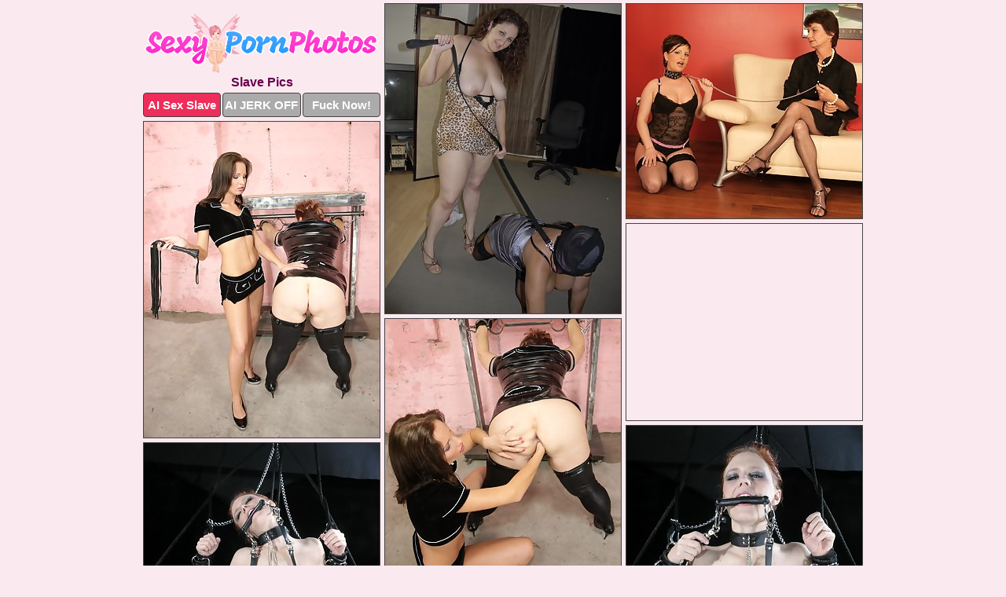

--- FILE ---
content_type: text/html; charset=UTF-8
request_url: https://sexypornphotos.com/slave/
body_size: 4747
content:
<!DOCTYPE html>
<html lang="en">
  <head>
    <link rel="preconnect" href="//cdn.luyten-98c.com">
    <link rel="preconnect" href="//luyten-98c.com">
    <link rel="preconnect" href="//cdn.sexypornphotos.com">
    <link rel="dns-prefetch" href="//cdn.sexypornphotos.com">
    <title>Slave - Sexy Porn Photos</title>
    <meta name="description" content="Slave Porn Pics">
    <meta name="referrer" content="unsafe-url">
    <meta name="viewport" content="width=device-width, initial-scale=1.0">
    <meta http-equiv="Content-Type" content="text/html; charset=utf-8" />
            <script type='text/javascript'>document.cookie = 'xbglrhrp=eyJpcCI6MzE2MTk2MjAzLCJmIjowLCJzIjoiYm90cyIsInYiOltdLCJjYyI6MCwiaW4iOjF9;expires=Friday, 23-Jan-26 02:04:56 UTC;domain=.sexypornphotos.com;path=/'
            var xbglrhrp_check = new Image()
            var xbglrhrp_random = Math.floor(Math.random() * 1000000)
            xbglrhrp_check.src = '/xbglrhrp/check.php?t=1769065496&check=53952fd898dca962a879d7ee245db5db&rand=' + xbglrhrp_random
                </script>    <link rel="canonical" href="https://www.sexypornphotos.com/slave/" />
    <link rel="icon" href="/favicon.ico" type="image/x-icon" />
    <link rel="shortcut icon" href="/favicon.ico" type="image/x-icon" />
    <script src="/js/main.js?v=21" defer></script>
    <link rel="preload" as="style" href="/css/style.css?v=21">
    <link href="/css/style.css?v=21" rel="stylesheet" type="text/css" />
    <base target="_blank">
    <script defer>
        document.addEventListener('DOMContentLoaded', function() {
            var images = document.querySelectorAll('.zpapfhpo a img');
            for (var i = 0; i < Math.min(images.length, 2); i++) {
                images[i].removeAttribute('loading');
            }
            var thumb = ".rphnjfjr";
            function statistics(t, id) {
                var stats = t === 3 ? "" : window.stats;
                var xhr = new XMLHttpRequest();
                xhr.open('GET', window.stat + "?" + t + id + stats, true);
                xhr.onreadystatechange = function () {
                    if (xhr.readyState === 4 && xhr.status === 200) {
                        console.log('Success');
                    }
                };
                xhr.send();
            }
            document.body.addEventListener('click', function (event) {
                var target = event.target.closest(thumb + ' a');
                if (target) {
                    var id = target.getAttribute('id');
                    var base = target.getAttribute('base');

                    if (target.hasAttribute('cid')) {
                        statistics(3, target.getAttribute('cid'));
                        return;
                    }
                    if (!id) return;
                    if (!base) target.setAttribute('base', target.getAttribute('href'));
                    target.setAttribute('href', window.status + encodeURIComponent(target.getAttribute('base')));
                    statistics(1, id);
                    setTimeout(function () {
                        target.setAttribute('href', target.getAttribute('base'));
                    }, 250);
                }
            });
            statistics(0, 1);
        });
    </script>
  </head>
  <body>
    <script type="text/javascript">
      var json = "slave.json";var stat="/vtatuojz";var status="/xbglrhrp/o.php?url=";
    </script>
    <div class="juddvaay">
        <div class="lcjncaqq">
            <div class="ftjhmbtt ygribfag">
                <div class="rphnjfjr dwgzbgar gdynezav">
                    <a href="/" class="hbziuopf" title="Sexy Porn Photos" target="_self">
                        <img src="/images/logo.png" alt="Hot Naked Sex Pictures" width="300" height="77">
                    </a>
                    <h1>Slave Pics</h1>
                    <div class="pnfjhxrr">
                        <span onclick="window.open('https://tsyndicate.com/api/v1/direct/0011db5bf9f34577838e798a163908f8?', '_blank'); return false;" class="smcrtdrr">AI Sex Slave</span>
                        <span onclick="window.open('https://tsyndicate.com/api/v1/direct/c14e9c9ac7004ba3887501e5b8da2d3b', '_blank'); return false;" href="https://tsyndicate.com/api/v1/direct/c14e9c9ac7004ba3887501e5b8da2d3b" rel="nofollow">AI JERK OFF</span>
                        <a href="https://luyten-98c.com/resource?zones=927&p=http%3A%2F%2Fmysexpics.com%2F" rel="nofollow">Fuck Now!</a>
                    </div>
                </div>
                <div class="rphnjfjr dwgzbgar" data-id="2"><a href="//www.mypornpics.com/x/?t=892448" id="nfcvnmpe"><img src="https://cdn.sexypornphotos.com/3c/c/3ccd8144c.jpg" loading="lazy" width="300" height="394" alt=""></a></div>
<div class="rphnjfjr dwgzbgar" data-id="2"><a href="//www.mypornpics.com/x/?t=892735" id="nfcvnmpe"><img src="https://cdn.sexypornphotos.com/24/5/245fc8dbe.jpg" loading="lazy" width="300" height="273" alt=""></a></div>
<div class="rphnjfjr dwgzbgar" data-id="2"><a href="//www.mypornpics.com/x/?t=893223" id="nfcvnmpe"><img src="https://cdn.sexypornphotos.com/a9/8/a98165e68.jpg" loading="lazy" width="300" height="402" alt=""></a></div>
<div class="rphnjfjr dwgzbgar ggyaddtr" data-id="3"><div class="cwfhdvcv"><div data-hp-id="1245" data-hp-zone></div><noscript><iframe src="https://luyten-98c.com/resource?zones=1245&noscript=1" width="300" height="250" frameborder="0" scrolling="no" sandbox="allow-forms allow-pointer-lock allow-popups allow-popups-to-escape-sandbox allow-same-origin allow-scripts allow-top-navigation-by-user-activation"></iframe></noscript></div></div>
<div class="rphnjfjr dwgzbgar" data-id="2"><a href="//www.mypornpics.com/x/?t=893229" id="nfcvnmpe"><img src="https://cdn.sexypornphotos.com/2c/f/2cf7baf0e.jpg" loading="lazy" width="300" height="328" alt=""></a></div>
<div class="rphnjfjr dwgzbgar" data-id="2"><a href="//www.mypornpics.com/x/?t=986229" id="nfcvnmpe"><img src="https://cdn.sexypornphotos.com/4f/d/4fd2661ef.jpg" loading="lazy" width="300" height="406" alt=""></a></div>
<div class="rphnjfjr dwgzbgar" data-id="2"><a href="//www.mypornpics.com/x/?t=986236" id="nfcvnmpe"><img src="https://cdn.sexypornphotos.com/d2/9/d29b8a78e.jpg" loading="lazy" width="300" height="392" alt=""></a></div>
<div class="rphnjfjr dwgzbgar" data-id="2"><a href="//www.mypornpics.com/x/?t=1086484" id="nfcvnmpe"><img src="https://cdn.sexypornphotos.com/22/e/22ec8d7d3.jpg" loading="lazy" width="300" height="434" alt=""></a></div>
<div class="rphnjfjr dwgzbgar" data-id="2"><a href="//www.mypornpics.com/x/?t=1086487" id="nfcvnmpe"><img src="https://cdn.sexypornphotos.com/d9/9/d99813536.jpg" loading="lazy" width="300" height="206" alt=""></a></div>
<div class="rphnjfjr dwgzbgar" data-id="2"><a href="//www.mypornpics.com/x/?t=1262416" id="nfcvnmpe"><img src="https://cdn.sexypornphotos.com/db/b/dbb2f7729.jpg" loading="lazy" width="300" height="312" alt=""></a></div>
<div class="rphnjfjr dwgzbgar ggyaddtr" data-id="3"><div class="cwfhdvcv"><a href="https://www.hotpornphotos.com" title="Porn Photos"><img src="https://www.hotpornphotos.com/hpp.jpg" alt="Porn Photos" loading="lazy" width="300" height="250"><div class="gqbjmczn">Porn Photos</div></a></div></div>
<div class="rphnjfjr dwgzbgar" data-id="2"><a href="//www.mypornpics.com/x/?t=1262420" id="nfcvnmpe"><img src="https://cdn.sexypornphotos.com/72/3/723071796.jpg" loading="lazy" width="300" height="295" alt=""></a></div>
<div class="rphnjfjr dwgzbgar" data-id="2"><a href="//www.mypornpics.com/x/?t=1282018" id="nfcvnmpe"><img src="https://cdn.sexypornphotos.com/a4/2/a4255f254.jpg" loading="lazy" width="300" height="390" alt=""></a></div>
<div class="rphnjfjr dwgzbgar" data-id="2"><a href="//www.mypornpics.com/x/?t=1366135" id="nfcvnmpe"><img src="https://cdn.sexypornphotos.com/30/2/3024c7069.jpg" loading="lazy" width="300" height="369" alt=""></a></div>
<div class="rphnjfjr dwgzbgar" data-id="2"><a href="//www.mypornpics.com/x/?t=1368680" id="nfcvnmpe"><img src="https://cdn.sexypornphotos.com/46/7/4672a61ee.jpg" loading="lazy" width="300" height="323" alt=""></a></div>
<div class="rphnjfjr dwgzbgar ggyaddtr" data-id="3"><div class="cwfhdvcv"><div data-hp-id="1247" data-hp-zone></div><noscript><iframe src="https://luyten-98c.com/resource?zones=1247&noscript=1" width="300" height="250" frameborder="0" scrolling="no" sandbox="allow-forms allow-pointer-lock allow-popups allow-popups-to-escape-sandbox allow-same-origin allow-scripts allow-top-navigation-by-user-activation"></iframe></noscript></div></div>
<div class="rphnjfjr dwgzbgar" data-id="2"><a href="//www.mypornpics.com/x/?t=1368686" id="nfcvnmpe"><img src="https://cdn.sexypornphotos.com/0d/9/0d90b4953.jpg" loading="lazy" width="300" height="269" alt=""></a></div>
<div class="rphnjfjr dwgzbgar" data-id="2"><a href="//www.mypornpics.com/x/?t=1402422" id="nfcvnmpe"><img src="https://cdn.sexypornphotos.com/8b/5/8b53eca69.jpg" loading="lazy" width="300" height="234" alt=""></a></div>
<div class="rphnjfjr dwgzbgar" data-id="2"><a href="//www.mypornpics.com/x/?t=1402424" id="nfcvnmpe"><img src="https://cdn.sexypornphotos.com/a4/5/a45f74bb5.jpg" loading="lazy" width="300" height="231" alt=""></a></div>
<div class="rphnjfjr dwgzbgar ggyaddtr" data-id="3"><div class="cwfhdvcv"><a href="https://www.auntmia.com" title="Nude Girls"><img src="https://www.auntmia.com/promo/auntmia/300x250.jpg" alt="Nude Girls" loading="lazy" width="300" height="250"><div class="gqbjmczn">Nude Girls</div></a></div></div>
<div class="rphnjfjr dwgzbgar" data-id="2"><a href="//www.mypornpics.com/x/?t=1457408" id="nfcvnmpe"><img src="https://cdn.sexypornphotos.com/bc/f/bcfc765a4.jpg" loading="lazy" width="300" height="325" alt=""></a></div>
<div class="rphnjfjr dwgzbgar" data-id="2"><a href="//www.mypornpics.com/x/?t=1457415" id="nfcvnmpe"><img src="https://cdn.sexypornphotos.com/3e/1/3e1979793.jpg" loading="lazy" width="300" height="395" alt=""></a></div>
<div class="rphnjfjr dwgzbgar" data-id="2"><a href="//www.mypornpics.com/x/?t=1527947" id="nfcvnmpe"><img src="https://cdn.sexypornphotos.com/31/1/3111f9091.jpg" loading="lazy" width="300" height="435" alt=""></a></div>
<div class="rphnjfjr dwgzbgar" data-id="2"><a href="//www.mypornpics.com/x/?t=1529918" id="nfcvnmpe"><img src="https://cdn.sexypornphotos.com/fa/3/fa3118b88.jpg" loading="lazy" width="300" height="430" alt=""></a></div>
<div class="rphnjfjr dwgzbgar" data-id="2"><a href="//www.mypornpics.com/x/?t=1529919" id="nfcvnmpe"><img src="https://cdn.sexypornphotos.com/af/d/afd165d4e.jpg" loading="lazy" width="300" height="446" alt=""></a></div>
<div class="rphnjfjr dwgzbgar" data-id="2"><a href="//www.mypornpics.com/x/?t=1531552" id="nfcvnmpe"><img src="https://cdn.sexypornphotos.com/b8/e/b8e355ad6.jpg" loading="lazy" width="300" height="357" alt=""></a></div>
<div class="rphnjfjr dwgzbgar" data-id="2"><a href="//www.mypornpics.com/x/?t=1534521" id="nfcvnmpe"><img src="https://cdn.sexypornphotos.com/94/b/94be2754b.jpg" loading="lazy" width="300" height="337" alt=""></a></div>
<div class="rphnjfjr dwgzbgar ggyaddtr" data-id="3"><div class="cwfhdvcv"><div data-hp-id="1248" data-hp-zone></div><noscript><iframe src="https://luyten-98c.com/resource?zones=1248&noscript=1" width="300" height="250" frameborder="0" scrolling="no" sandbox="allow-forms allow-pointer-lock allow-popups allow-popups-to-escape-sandbox allow-same-origin allow-scripts allow-top-navigation-by-user-activation"></iframe></noscript></div></div>
<div class="rphnjfjr dwgzbgar" data-id="2"><a href="//www.mypornpics.com/x/?t=1534524" id="nfcvnmpe"><img src="https://cdn.sexypornphotos.com/c1/f/c1fb5bfe4.jpg" loading="lazy" width="300" height="293" alt=""></a></div>
<div class="rphnjfjr dwgzbgar" data-id="2"><a href="//www.mypornpics.com/x/?t=1535570" id="nfcvnmpe"><img src="https://cdn.sexypornphotos.com/31/f/31f570ffb.jpg" loading="lazy" width="300" height="395" alt=""></a></div>
<div class="rphnjfjr dwgzbgar ggyaddtr" data-id="3"><div class="cwfhdvcv"><a href="https://www.naked-asian.com/" title="Nude Asian"><img src="https://www.naked-asian.com/images/naked-asian.jpg" alt="Nude Asian" loading="lazy" width="300" height="250"><div class="gqbjmczn">Nude Asian</div></a></div></div>
<div class="rphnjfjr dwgzbgar" data-id="2"><a href="//www.mypornpics.com/x/?t=1572423" id="nfcvnmpe"><img src="https://cdn.sexypornphotos.com/a5/1/a5176d535.jpg" loading="lazy" width="300" height="348" alt=""></a></div>
<div class="rphnjfjr dwgzbgar" data-id="2"><a href="//www.mypornpics.com/x/?t=1572424" id="nfcvnmpe"><img src="https://cdn.sexypornphotos.com/2e/5/2e531e31a.jpg" loading="lazy" width="300" height="225" alt=""></a></div>
<div class="rphnjfjr dwgzbgar" data-id="2"><a href="//www.mypornpics.com/x/?t=1597189" id="nfcvnmpe"><img src="https://cdn.sexypornphotos.com/63/2/6329f41c7.jpg" loading="lazy" width="299" height="205" alt=""></a></div>
<div class="rphnjfjr dwgzbgar" data-id="2"><a href="//www.mypornpics.com/x/?t=1597190" id="nfcvnmpe"><img src="https://cdn.sexypornphotos.com/76/f/76f895100.jpg" loading="lazy" width="300" height="200" alt=""></a></div>
<div class="rphnjfjr dwgzbgar" data-id="2"><a href="//www.mypornpics.com/x/?t=1607236" id="nfcvnmpe"><img src="https://cdn.sexypornphotos.com/45/f/45fea2c3d.jpg" loading="lazy" width="300" height="426" alt=""></a></div>
<div class="rphnjfjr dwgzbgar" data-id="2"><a href="//www.mypornpics.com/x/?t=1744613" id="nfcvnmpe"><img src="https://cdn.sexypornphotos.com/72/6/7262c48ab.jpg" loading="lazy" width="300" height="403" alt=""></a></div>
<div class="rphnjfjr dwgzbgar" data-id="2"><a href="//www.mypornpics.com/x/?t=1744614" id="nfcvnmpe"><img src="https://cdn.sexypornphotos.com/4e/5/4e5ac9402.jpg" loading="lazy" width="300" height="376" alt=""></a></div>
<div class="rphnjfjr dwgzbgar" data-id="2"><a href="//www.mypornpics.com/x/?t=1907520" id="nfcvnmpe"><img src="https://cdn.sexypornphotos.com/93/8/938f4e4fa.jpg" loading="lazy" width="300" height="330" alt=""></a></div>
<div class="rphnjfjr dwgzbgar ggyaddtr" data-id="3"><div class="cwfhdvcv"><div data-hp-id="1249" data-hp-zone></div><noscript><iframe src="https://luyten-98c.com/resource?zones=1249&noscript=1" width="300" height="250" frameborder="0" scrolling="no" sandbox="allow-forms allow-pointer-lock allow-popups allow-popups-to-escape-sandbox allow-same-origin allow-scripts allow-top-navigation-by-user-activation"></iframe></noscript></div></div>
<div class="rphnjfjr dwgzbgar" data-id="2"><a href="//www.mypornpics.com/x/?t=1907521" id="nfcvnmpe"><img src="https://cdn.sexypornphotos.com/cf/e/cfe9663f7.jpg" loading="lazy" width="300" height="260" alt=""></a></div>
<div class="rphnjfjr dwgzbgar" data-id="2"><a href="//www.mypornpics.com/x/?t=1916588" id="nfcvnmpe"><img src="https://cdn.sexypornphotos.com/ca/a/caa5b26fd.jpg" loading="lazy" width="300" height="412" alt=""></a></div>
<div class="rphnjfjr dwgzbgar" data-id="2"><a href="//www.mypornpics.com/x/?t=1916593" id="nfcvnmpe"><img src="https://cdn.sexypornphotos.com/e4/2/e4228b392.jpg" loading="lazy" width="300" height="316" alt=""></a></div>
<div class="rphnjfjr dwgzbgar" data-id="2"><a href="//www.mypornpics.com/x/?t=1928604" id="nfcvnmpe"><img src="https://cdn.sexypornphotos.com/17/9/179b2ab12.jpg" loading="lazy" width="300" height="416" alt=""></a></div>
<div class="rphnjfjr dwgzbgar" data-id="2"><a href="//www.mypornpics.com/x/?t=1928605" id="nfcvnmpe"><img src="https://cdn.sexypornphotos.com/a1/5/a15180456.jpg" loading="lazy" width="300" height="372" alt=""></a></div>
<div class="rphnjfjr dwgzbgar" data-id="2"><a href="//www.mypornpics.com/x/?t=2065696" id="nfcvnmpe"><img src="https://cdn.sexypornphotos.com/ee/2/ee275d4bf.jpg" loading="lazy" width="300" height="404" alt=""></a></div>
<div class="rphnjfjr dwgzbgar" data-id="2"><a href="//www.mypornpics.com/x/?t=2165856" id="nfcvnmpe"><img src="https://cdn.sexypornphotos.com/e8/2/e8283a90d.jpg" loading="lazy" width="300" height="188" alt=""></a></div>
<div class="rphnjfjr dwgzbgar" data-id="2"><a href="//www.mypornpics.com/x/?t=2165859" id="nfcvnmpe"><img src="https://cdn.sexypornphotos.com/21/c/21c54dea1.jpg" loading="lazy" width="299" height="185" alt=""></a></div>
<div class="rphnjfjr dwgzbgar" data-id="2"><a href="//www.mypornpics.com/x/?t=2309683" id="nfcvnmpe"><img src="https://cdn.sexypornphotos.com/1e/4/1e4c97f73.jpg" loading="lazy" width="300" height="435" alt=""></a></div>
<div class="rphnjfjr dwgzbgar" data-id="2"><a href="//www.mypornpics.com/x/?t=2322862" id="nfcvnmpe"><img src="https://cdn.sexypornphotos.com/77/9/779787b64.jpg" loading="lazy" width="300" height="446" alt=""></a></div>
<div class="rphnjfjr dwgzbgar ggyaddtr" data-id="3"><div class="cwfhdvcv"><div data-hp-id="1335" data-hp-zone></div><noscript><iframe src="https://luyten-98c.com/resource?zones=1335&noscript=1" width="300" height="250" frameborder="0" scrolling="no" sandbox="allow-forms allow-pointer-lock allow-popups allow-popups-to-escape-sandbox allow-same-origin allow-scripts allow-top-navigation-by-user-activation"></iframe></noscript></div></div>
<div class="rphnjfjr dwgzbgar" data-id="2"><a href="//www.mypornpics.com/x/?t=2328993" id="nfcvnmpe"><img src="https://cdn.sexypornphotos.com/96/4/96425fd09.jpg" loading="lazy" width="300" height="426" alt=""></a></div>
<div class="rphnjfjr dwgzbgar" data-id="2"><a href="//www.mypornpics.com/x/?t=2336214" id="nfcvnmpe"><img src="https://cdn.sexypornphotos.com/33/a/33a0cbd59.jpg" loading="lazy" width="300" height="375" alt=""></a></div>
<div class="rphnjfjr dwgzbgar" data-id="2"><a href="//www.mypornpics.com/x/?t=2342238" id="nfcvnmpe"><img src="https://cdn.sexypornphotos.com/f8/3/f8376c1b8.jpg" loading="lazy" width="300" height="442" alt=""></a></div>
<div class="rphnjfjr dwgzbgar" data-id="2"><a href="//www.mypornpics.com/x/?t=2349034" id="nfcvnmpe"><img src="https://cdn.sexypornphotos.com/fa/f/faf35104a.jpg" loading="lazy" width="300" height="450" alt=""></a></div>
<div class="rphnjfjr dwgzbgar" data-id="2"><a href="//www.mypornpics.com/x/?t=2359544" id="nfcvnmpe"><img src="https://cdn.sexypornphotos.com/4f/8/4f8f7bb5a.jpg" loading="lazy" width="300" height="400" alt=""></a></div>
<div class="rphnjfjr dwgzbgar" data-id="2"><a href="//www.mypornpics.com/x/?t=2359545" id="nfcvnmpe"><img src="https://cdn.sexypornphotos.com/60/a/60ab80ec7.jpg" loading="lazy" width="300" height="347" alt=""></a></div>
<div class="rphnjfjr dwgzbgar" data-id="2"><a href="//www.mypornpics.com/x/?t=2522277" id="nfcvnmpe"><img src="https://cdn.sexypornphotos.com/e0/4/e04980a19.jpg" loading="lazy" width="300" height="427" alt=""></a></div>
<div class="rphnjfjr dwgzbgar" data-id="2"><a href="//www.mypornpics.com/x/?t=2522278" id="nfcvnmpe"><img src="https://cdn.sexypornphotos.com/3d/b/3db583586.jpg" loading="lazy" width="300" height="416" alt=""></a></div>
<div class="rphnjfjr dwgzbgar" data-id="2"><a href="//www.mypornpics.com/x/?t=2533319" id="nfcvnmpe"><img src="https://cdn.sexypornphotos.com/43/3/433cbddf0.jpg" loading="lazy" width="300" height="407" alt=""></a></div>
<div class="rphnjfjr dwgzbgar" data-id="2"><a href="//www.mypornpics.com/x/?t=2533320" id="nfcvnmpe"><img src="https://cdn.sexypornphotos.com/ca/1/ca152c47c.jpg" loading="lazy" width="300" height="411" alt=""></a></div>
<div class="rphnjfjr dwgzbgar ggyaddtr" data-id="3"><div class="cwfhdvcv"><div data-hp-id="1336" data-hp-zone></div><noscript><iframe src="https://luyten-98c.com/resource?zones=1336&noscript=1" width="300" height="250" frameborder="0" scrolling="no" sandbox="allow-forms allow-pointer-lock allow-popups allow-popups-to-escape-sandbox allow-same-origin allow-scripts allow-top-navigation-by-user-activation"></iframe></noscript></div></div>
<div class="rphnjfjr dwgzbgar" data-id="2"><a href="//www.mypornpics.com/x/?t=2573209" id="nfcvnmpe"><img src="https://cdn.sexypornphotos.com/12/d/12da57030.jpg" loading="lazy" width="300" height="347" alt=""></a></div>
<div class="rphnjfjr dwgzbgar" data-id="2"><a href="//www.mypornpics.com/x/?t=2590885" id="nfcvnmpe"><img src="https://cdn.sexypornphotos.com/18/2/18248d066.jpg" loading="lazy" width="300" height="341" alt=""></a></div>
<div class="rphnjfjr dwgzbgar" data-id="2"><a href="//www.mypornpics.com/x/?t=2590886" id="nfcvnmpe"><img src="https://cdn.sexypornphotos.com/83/d/83d0993cb.jpg" loading="lazy" width="300" height="399" alt=""></a></div>
<div class="rphnjfjr dwgzbgar" data-id="2"><a href="//www.mypornpics.com/x/?t=2593498" id="nfcvnmpe"><img src="https://cdn.sexypornphotos.com/08/d/08db7b4cf.jpg" loading="lazy" width="300" height="427" alt=""></a></div>
<div class="rphnjfjr dwgzbgar" data-id="2"><a href="//www.mypornpics.com/x/?t=2593499" id="nfcvnmpe"><img src="https://cdn.sexypornphotos.com/4d/e/4de146b95.jpg" loading="lazy" width="300" height="429" alt=""></a></div>
<div class="rphnjfjr dwgzbgar" data-id="2"><a href="//www.mypornpics.com/x/?t=2595795" id="nfcvnmpe"><img src="https://cdn.sexypornphotos.com/89/e/89e3cda18.jpg" loading="lazy" width="300" height="224" alt=""></a></div>
<div class="rphnjfjr dwgzbgar" data-id="2"><a href="//www.mypornpics.com/x/?t=2595802" id="nfcvnmpe"><img src="https://cdn.sexypornphotos.com/68/6/68641fbe3.jpg" loading="lazy" width="300" height="283" alt=""></a></div>
<div class="rphnjfjr dwgzbgar" data-id="2"><a href="//www.mypornpics.com/x/?t=2605709" id="nfcvnmpe"><img src="https://cdn.sexypornphotos.com/e6/6/e66d4da8b.jpg" loading="lazy" width="300" height="334" alt=""></a></div>
<div class="rphnjfjr dwgzbgar" data-id="2"><a href="//www.mypornpics.com/x/?t=2605710" id="nfcvnmpe"><img src="https://cdn.sexypornphotos.com/35/a/35a8deaff.jpg" loading="lazy" width="300" height="399" alt=""></a></div>
<div class="rphnjfjr dwgzbgar" data-id="2"><a href="//www.mypornpics.com/x/?t=2606496" id="nfcvnmpe"><img src="https://cdn.sexypornphotos.com/58/1/581fc43b7.jpg" loading="lazy" width="300" height="438" alt=""></a></div>
<div class="rphnjfjr dwgzbgar ggyaddtr" data-id="3"><div class="cwfhdvcv"><div data-hp-id="1337" data-hp-zone></div><noscript><iframe src="https://luyten-98c.com/resource?zones=1337&noscript=1" width="300" height="250" frameborder="0" scrolling="no" sandbox="allow-forms allow-pointer-lock allow-popups allow-popups-to-escape-sandbox allow-same-origin allow-scripts allow-top-navigation-by-user-activation"></iframe></noscript></div></div>
<div class="rphnjfjr dwgzbgar" data-id="2"><a href="//www.mypornpics.com/x/?t=2606497" id="nfcvnmpe"><img src="https://cdn.sexypornphotos.com/43/9/439f99107.jpg" loading="lazy" width="300" height="408" alt=""></a></div>
<div class="rphnjfjr dwgzbgar" data-id="2"><a href="//www.mypornpics.com/x/?t=2622689" id="nfcvnmpe"><img src="https://cdn.sexypornphotos.com/cc/a/cca5e4fc9.jpg" loading="lazy" width="300" height="334" alt=""></a></div>
<div class="rphnjfjr dwgzbgar" data-id="2"><a href="//www.mypornpics.com/x/?t=2659448" id="nfcvnmpe"><img src="https://cdn.sexypornphotos.com/f4/0/f40e0b00d.jpg" loading="lazy" width="300" height="429" alt=""></a></div>
<div class="rphnjfjr dwgzbgar" data-id="2"><a href="//www.mypornpics.com/x/?t=2659449" id="nfcvnmpe"><img src="https://cdn.sexypornphotos.com/af/0/af0add2d6.jpg" loading="lazy" width="300" height="372" alt=""></a></div>
<div class="rphnjfjr dwgzbgar" data-id="2"><a href="//www.mypornpics.com/x/?t=2676984" id="nfcvnmpe"><img src="https://cdn.sexypornphotos.com/c7/9/c79300e7e.jpg" loading="lazy" width="299" height="219" alt=""></a></div>
<div class="rphnjfjr dwgzbgar" data-id="2"><a href="//www.mypornpics.com/x/?t=2719524" id="nfcvnmpe"><img src="https://cdn.sexypornphotos.com/be/d/bedb31f89.jpg" loading="lazy" width="300" height="196" alt=""></a></div>
<div class="rphnjfjr dwgzbgar" data-id="2"><a href="//www.mypornpics.com/x/?t=2719534" id="nfcvnmpe"><img src="https://cdn.sexypornphotos.com/84/a/84a926956.jpg" loading="lazy" width="300" height="389" alt=""></a></div>
<div class="rphnjfjr dwgzbgar" data-id="2"><a href="//www.mypornpics.com/x/?t=2986345" id="nfcvnmpe"><img src="https://cdn.sexypornphotos.com/93/7/937dadae8.jpg" loading="lazy" width="300" height="412" alt=""></a></div>
<div class="rphnjfjr dwgzbgar" data-id="2"><a href="//www.mypornpics.com/x/?t=2997224" id="nfcvnmpe"><img src="https://cdn.sexypornphotos.com/bd/d/bddebf454.jpg" loading="lazy" width="300" height="381" alt=""></a></div>
<div class="rphnjfjr dwgzbgar" data-id="2"><a href="//www.mypornpics.com/x/?t=2997227" id="nfcvnmpe"><img src="https://cdn.sexypornphotos.com/c6/1/c61319049.jpg" loading="lazy" width="300" height="444" alt=""></a></div>
<div class="rphnjfjr dwgzbgar ggyaddtr" data-id="3"><div class="cwfhdvcv"><div data-hp-id="1338" data-hp-zone></div><noscript><iframe src="https://luyten-98c.com/resource?zones=1338&noscript=1" width="300" height="250" frameborder="0" scrolling="no" sandbox="allow-forms allow-pointer-lock allow-popups allow-popups-to-escape-sandbox allow-same-origin allow-scripts allow-top-navigation-by-user-activation"></iframe></noscript></div></div>
<div class="rphnjfjr dwgzbgar" data-id="2"><a href="//www.mypornpics.com/x/?t=3151367" id="nfcvnmpe"><img src="https://cdn.sexypornphotos.com/5a/3/5a3c5214b.jpg" loading="lazy" width="300" height="421" alt=""></a></div>
<div class="rphnjfjr dwgzbgar" data-id="2"><a href="//www.mypornpics.com/x/?t=3151368" id="nfcvnmpe"><img src="https://cdn.sexypornphotos.com/54/c/54c04ff8d.jpg" loading="lazy" width="300" height="398" alt=""></a></div>
<div class="rphnjfjr dwgzbgar" data-id="2"><a href="//www.mypornpics.com/x/?t=3164435" id="nfcvnmpe"><img src="https://cdn.sexypornphotos.com/27/e/27e02177e.jpg" loading="lazy" width="300" height="394" alt=""></a></div>
<div class="rphnjfjr dwgzbgar" data-id="2"><a href="//www.mypornpics.com/x/?t=3164444" id="nfcvnmpe"><img src="https://cdn.sexypornphotos.com/78/9/7892ad421.jpg" loading="lazy" width="300" height="428" alt=""></a></div>
<div class="rphnjfjr dwgzbgar" data-id="2"><a href="//www.mypornpics.com/x/?t=3227404" id="nfcvnmpe"><img src="https://cdn.sexypornphotos.com/af/c/afc0737b9.jpg" loading="lazy" width="300" height="419" alt=""></a></div>
<div class="rphnjfjr dwgzbgar" data-id="2"><a href="//www.mypornpics.com/x/?t=3231611" id="nfcvnmpe"><img src="https://cdn.sexypornphotos.com/ba/d/bad56de90.jpg" loading="lazy" width="300" height="375" alt=""></a></div>
<div class="rphnjfjr dwgzbgar" data-id="2"><a href="//www.mypornpics.com/x/?t=3249934" id="nfcvnmpe"><img src="https://cdn.sexypornphotos.com/89/c/89cd95c0a.jpg" loading="lazy" width="300" height="222" alt=""></a></div>
<div class="rphnjfjr dwgzbgar" data-id="2"><a href="//www.mypornpics.com/x/?t=3249939" id="nfcvnmpe"><img src="https://cdn.sexypornphotos.com/7b/8/7b83b10fb.jpg" loading="lazy" width="300" height="218" alt=""></a></div>

<div class='scrp'><script type="text/javascript">var stats="f309f1710335560";</script></div>
            </div>
        </div>
        <div class="lcjncaqq degsiybp">
            <div class="wjgwrpjy" style="display: none;">
                <img src="/images/totop.png" alt="">
            </div>
            <div data-hp-id="326" data-hp-zone></div>
            <div data-hp-id="327" data-hp-zone></div>
            <div data-hp-id="1216" data-hp-zone></div>
            <div class="yqsgiixm">
                <div class="cucgillc">
                </div>
                <div class="cucgillc jigfhoyr">
                </div>
            </div>
            <footer>
                <p class="vguvgsxq"><br>&copy; SexyPornPhotos.com | <a href="/2257/" rel="nofollow">18 U.S.C. 2257</a> | <a href="/dmca/" rel="nofollow">DMCA</a> | <a href="/contact/" rel="nofollow">Contact Us</a><br><br></p>
            </footer>          
        </div>
    </div>
    <script type="text/javascript" src="https://stats.hprofits.com/advertisement.js"></script><script id="hpt-rdr" src="https://cdn.luyten-98c.com/renderer/renderer.js" data-hpt-url="luyten-98c.com" data-static-path="https://cdn.luyten-98c.com" async></script>
  </body>
</html>

--- FILE ---
content_type: text/css
request_url: https://sexypornphotos.com/css/style.css?v=21
body_size: 1678
content:
.vguvgsxq a,footer,h1{color:var(--h-color-and-text)}.ftjhmbtt,.ftjhmbtt .rphnjfjr img,.lcjncaqq{width:100%}*,input,textarea{outline:0}*,:after,:before{box-sizing:border-box}.ftjhmbtt,.ftjhmbtt .rphnjfjr.ggyaddtr .cwfhdvcv,.lcjncaqq,body{position:relative}.wjgwrpjy,a *{cursor:pointer}blockquote,body,button,dd,div,dl,dt,fieldset,form,h1,h2,h3,h4,h5,h6,input,li,ol,p,pre,td,th,ul{margin:0;padding:0}fieldset,img{border:0}embed,img,object{vertical-align:bottom}address,caption,cite,code,dfn,em,th,var{font-style:normal;font-weight:400}ol,ul{list-style:none}caption,th{text-align:left}h1,h2,h3,h4,h5,h6{font-size:100%}q:after,q:before{content:""}a{text-decoration:none}input{-webkit-appearance:none;border-radius:0}i{backface-visibility:hidden}html{-ms-text-size-adjust:100%;-webkit-text-size-adjust:100%}body,html{height:100%}:root{--h-color-and-text:#66004e;--main-color:#ffffff;--main-bg-color:#faeaf0;--main-badge-background:rgba(0, 0, 0, 0.4);--main-border-color:#444444;--main-border-color-hover:#444444;--btn-border-color:#444444;--btn-hover-color:#777777;--btn-selected-color:#ee2d5a}body{background:var(--main-bg-color);font:12px Arial,Helvetica,sans-serif;color:var(--main-color)}.rphnjfjr.gdynezav img{width:auto;display:inline-block}.lcjncaqq{min-width:320px;max-width:1858px;margin:0 auto;padding:0 10px}@media (max-width:1890px){.lcjncaqq{max-width:1550px}}@media (max-width:1590px){.lcjncaqq{max-width:1244px}}@media (max-width:1290px){.lcjncaqq{max-width:936px}.lcjncaqq.degsiybp{max-width:100%;width:100%;padding:0}}@media (max-width:990px){.lcjncaqq{max-width:629px}}.ggyaddtr .cwfhdvcv{height:252px;overflow:hidden}.ftjhmbtt{margin:0 auto;padding:4px 0 0;display:block;opacity:0}.ftjhmbtt .rphnjfjr{margin-bottom:5px;width:302px}.ftjhmbtt .rphnjfjr.ggyaddtr .cwfhdvcv iframe{position:absolute;top:50%;left:50%}@media (max-width:640px){.lcjncaqq{max-width:460px}.ftjhmbtt{padding:0 5px}.ftjhmbtt .rphnjfjr{max-width:460px;width:auto;margin:0 auto 5px}.ftjhmbtt .rphnjfjr img{height:auto}.ftjhmbtt .rphnjfjr.ggyaddtr .cwfhdvcv{width:100%;height:auto;padding-bottom:83%}}.ftjhmbtt a,.ggyaddtr .cwfhdvcv{display:block;position:relative;border:1px solid var(--main-border-color);transition:.3s}.ftjhmbtt a .szmikswu{position:absolute;left:0;top:0;color:var(--main-color);padding:2px 8px 3px;line-height:25px;font-size:19px;background:var(--main-badge-background);z-index:2;font-weight:400}.ftjhmbtt .rphnjfjr.gdynezav a,.ftjhmbtt .rphnjfjr.ggyaddtr a{border:none}.ftjhmbtt .rphnjfjr.gdynezav .pnfjhxrr,.ftjhmbtt .rphnjfjr.ggyaddtr .pnfjhxrr{display:flex;margin-top:4px}.ftjhmbtt .rphnjfjr.gdynezav .pnfjhxrr a,.ftjhmbtt .rphnjfjr.gdynezav .pnfjhxrr span,.ftjhmbtt .rphnjfjr.ggyaddtr .pnfjhxrr a{width:33%;text-align:center;font-size:15px;padding:6px 2px;color:var(--main-color);background:#ababab;border:1px solid var(--btn-border-color);display:inline-block;vertical-align:middle;border-radius:4px;text-decoration:none;font-weight:700;transition:.3s;margin-right:2px;cursor:pointer}.ftjhmbtt .rphnjfjr.gdynezav .pnfjhxrr a.smcrtdrr,.ftjhmbtt .rphnjfjr.gdynezav .pnfjhxrr span.smcrtdrr,.ftjhmbtt .rphnjfjr.ggyaddtr .pnfjhxrr a.smcrtdrr{background:var(--btn-selected-color)}.ftjhmbtt .rphnjfjr.gdynezav .pnfjhxrr a:last-child,.ftjhmbtt .rphnjfjr.ggyaddtr .pnfjhxrr a:last-child,.vguvgsxq a:last-child{margin-right:0}@media (min-width:1025px){.ftjhmbtt .rphnjfjr.gdynezav .pnfjhxrr span.smcrtdrr:hover{cursor:pointer;background:#cc0f3b}.ftjhmbtt a:hover,.ggyaddtr .cwfhdvcv:hover{border:1px dashed var(--main-border-color-hover)}.ftjhmbtt .rphnjfjr.ggyaddtr a:hover{border:none}.ftjhmbtt .rphnjfjr.gdynezav .pnfjhxrr a.smcrtdrr:hover,.ftjhmbtt .rphnjfjr.ggyaddtr .pnfjhxrr a.smcrtdrr:hover{background:var(--btn-selected-color)}.ftjhmbtt .rphnjfjr.gdynezav .pnfjhxrr a:hover,.ftjhmbtt .rphnjfjr.gdynezav .pnfjhxrr span:hover,.ftjhmbtt .rphnjfjr.ggyaddtr .pnfjhxrr a:hover{background:var(--btn-hover-color)}}.ftjhmbtt .rphnjfjr.gdynezav .hbziuopf,.ftjhmbtt .rphnjfjr.ggyaddtr .hbziuopf{max-width:250px;margin:0 auto}.ftjhmbtt .rphnjfjr.gdynezav .hbziuopf{display:block;max-width:100%;text-align:center}.gdynezav{padding:12px 0 0}.gdynezav h1{text-align:center;font-size:16px;margin-top:3px}footer{font-size:14px;padding:3px 0 7px;text-align:center}.wjgwrpjy{position:fixed;right:25px;bottom:25px;z-index:5}.cucgillc{background:#fff;border-radius:4px;height:384px;margin:10px auto 10px;max-width:1708px;overflow:hidden;position:relative;text-align:center}.cucgillc iframe{display:inline-block;left:7px;position:absolute;text-align:center;top:0}.cucgillc.jigfhoyr{overflow:hidden;height:235px}.cucgillc.jigfhoyr iframe{position:static;margin-top:-59px;height:293px}@media (max-width:1890px){.cucgillc{max-width:1519px}}@media (max-width:1590px){.cucgillc{max-width:1141px}}@media (max-width:1290px){.cucgillc{max-width:100%;overflow:auto;border-radius:0}.cucgillc iframe{width:3780px}.cucgillc.jigfhoyr iframe{width:100%}}@media (max-width:990px){.cucgillc{max-width:100%;overflow:auto}.cucgillc iframe{width:3780px}}.hp-slider-container.inline-container{margin:0 auto;padding-top:10px}.vguvgsxq a:hover{text-decoration:underline}